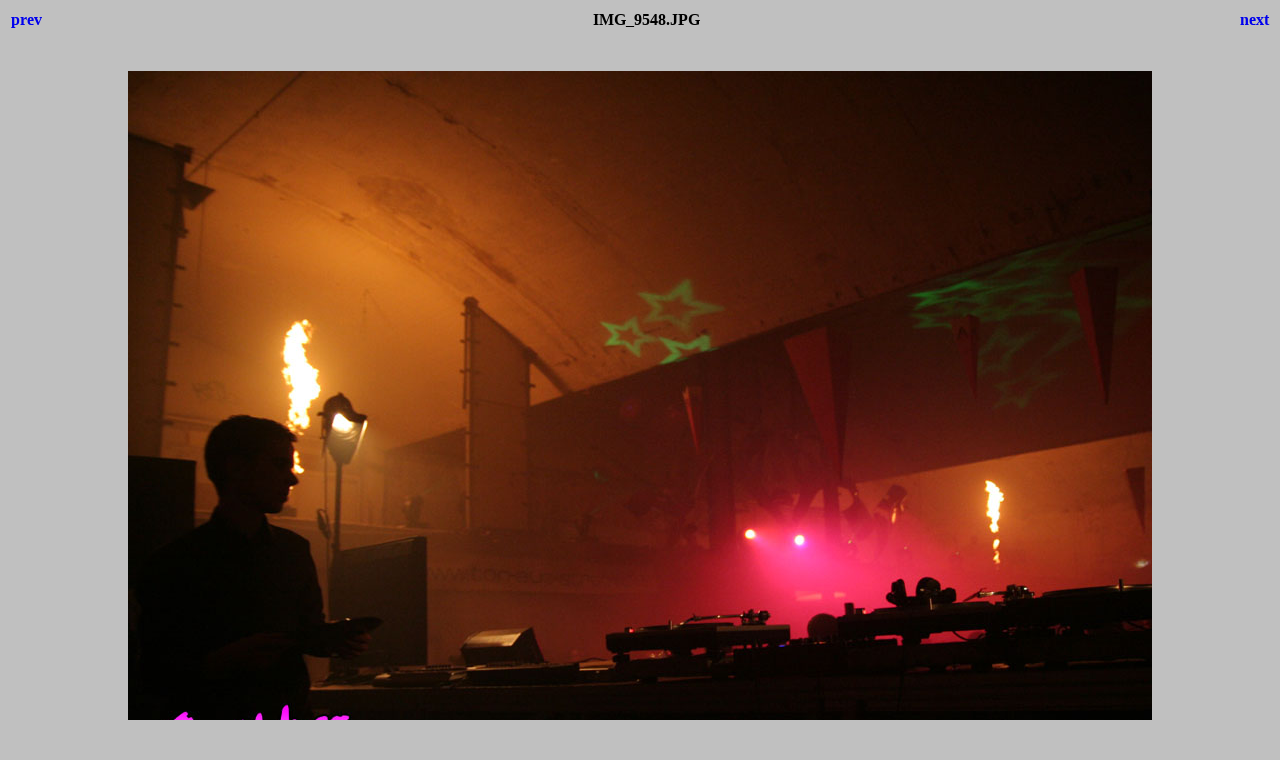

--- FILE ---
content_type: text/html; charset=utf-8
request_url: http://www.spikker.de/html/thump/IMG_9548.html
body_size: 673
content:
<html>
<head>
<title>IMG_9548.JPG</title>
<style>body {font-family:Verdana;}</style>
</head>

<body bgcolor="#C0C0C0">
<center>
<table width="100%">
<tr>
<td align=left>
<h4><A HREF="IMG_9546.html" style="text-decoration:none"> prev </a></h4>
</td>
<td align=center>
<h4>IMG_9548.JPG</h4>
</td>
<td align=right>
<h4><A HREF="IMG_9558.html" style="text-decoration:none"> next </a></h4>
</td>
</tr>
</table>
<br>
<IMG SRC="./ori/IMG_9548.JPG" width="1024" height="768">
<br>
<FONT face="Verdana, Arial, Helvetica, Sans-Serif" size="-2">IMG_9548.JPG<br>91.72 KB</FONT>
<br>
<h4><A HREF="thump.html" style="text-decoration:none"> Thumbnails </a></h4>
</center>
</body>
</html>
